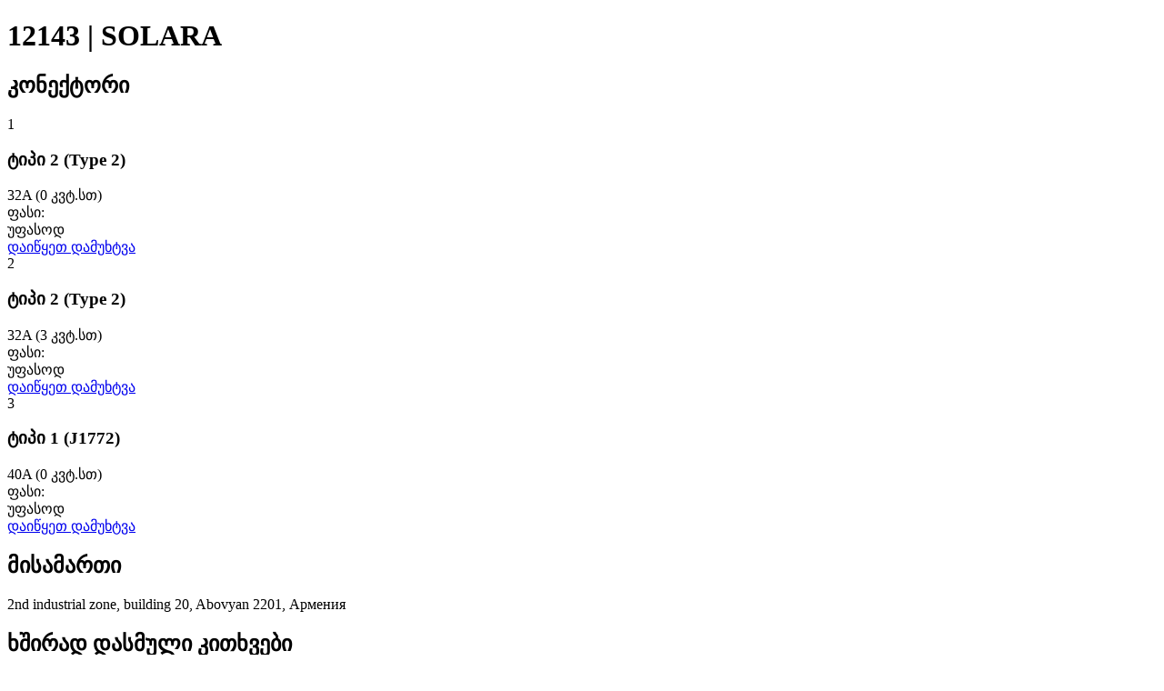

--- FILE ---
content_type: text/html; charset=UTF-8
request_url: https://charge-me.energy/ge/map/12143
body_size: 4242
content:
<!DOCTYPE html>
<html lang="ge">
<head>
    <meta charset="UTF-8">
    <meta name="viewport" content="width=device-width, initial-scale=1, maximum-scale=1, user-scalable=no" />
    <meta name="HandheldFriendly" content="true">
            <meta name="robots" content="index,follow">
        <base href="https://charge-me.energy">
    <meta name="google" content="notranslate">
    <meta name="theme-color" content="#ffffff" media="(prefers-color-scheme: light)">
    <meta name="theme-color" content="#1f1f1f" media="(prefers-color-scheme: dark)">
    <meta name="color-scheme" content="light dark">

    <title>SOLARA დატენეთ ელექტრო მანქანა. დამტენი 12143 🔋</title>
    <meta itemprop="description" name="description" content="დატენეთ ელექტრო მანქანა SOLARA. ChargeME უკრაინის დამტენი სადგურების რუკა. კონექტორები: Type 2, J1772"/>
    <meta name="keywords" content="Charge ME,დატენვა,ელექტრო მანქანა,დამუხტვა,უკრაინა,Type 2, J1772,SOLARA,2nd,industrial,zone,building,20,Abovyan,2201,Армения" />
    <meta name="author" content="Charge ME">
    <meta name="publisher" content="Charge ME">
    <meta name="copyright" content="© Charge ME 2021"/>
    <meta itemprop="dateModified" content="2023-06-13T14:00:02+03:00">
    <meta itemprop="datePublished" content="2023-06-13T12:35:44+03:00">

    <meta property="og:title" content="SOLARA დატენეთ ელექტრო მანქანა. დამტენი 12143 🔋" />
    <meta property="og:description" content="დატენეთ ელექტრო მანქანა SOLARA. ChargeME უკრაინის დამტენი სადგურების რუკა. კონექტორები: Type 2, J1772" />
    <meta property="og:type" content="website" />
    <meta property="og:site_name" content="Charge ME" />
    <meta property="og:locale" content="ka_GE" />
    <meta property="og:article:author" content="Charge ME" />
    <meta property="og:article:section" content="Energy" />
    <meta property="og:url" content="https://charge-me.energy/ge/map/12143" />
    <meta property="og:image" content="https://charge-me.energy/img/social.png" />
    <meta property="og:image:width" content="1200" />
    <meta property="og:image:height" content="628" />

    <meta name="twitter:card" content="summary"/>
    <meta name="twitter:title" content="SOLARA დატენეთ ელექტრო მანქანა. დამტენი 12143 🔋"/>
    <meta name="twitter:description" content="დატენეთ ელექტრო მანქანა SOLARA. ChargeME უკრაინის დამტენი სადგურების რუკა. კონექტორები: Type 2, J1772"/>
    <meta name="twitter:image" content="https://charge-me.energy/img/social.png"/>
    <meta name="twitter:image:alt" content="დატენეთ ელექტრო მანქანა SOLARA. ChargeME უკრაინის დამტენი სადგურების რუკა. კონექტორები: Type 2, J1772"/>

    <link rel="amphtml" href="https://charge-me.energy/ge/map/amp/12143">

    <link rel="apple-touch-icon" sizes="180x180" href="https://charge-me.energy/img/favicon/apple-touch-icon.png?v=2.39/13062025"> <link rel="icon" type="image/png" sizes="32x32" href="https://charge-me.energy/img/favicon/favicon-32x32.png?v=2.39/13062025"> <link rel="icon" type="image/png" sizes="194x194" href="https://charge-me.energy/img/favicon/favicon-194x194.png?v=2.39/13062025"> <link rel="icon" type="image/png" sizes="192x192" href="https://charge-me.energy/img/favicon/android-chrome-192x192.png?v=2.39/13062025"> <link rel="icon" type="image/png" sizes="16x16" href="https://charge-me.energy/img/favicon/favicon-16x16.png?v=2.39/13062025"> <link rel="manifest" href="https://charge-me.energy/img/favicon/site-ge.webmanifest?v=2.39/13062025"> <link rel="mask-icon" href="https://charge-me.energy/img/favicon/safari-pinned-tab.svg?v=2.39/13062025" color="#00a171"> <meta name="msapplication-TileColor" content="#00a171"> <meta name="msapplication-TileImage" content="https://charge-me.energy/img/favicon/mstile-144x144.png?v=2.39/13062025"> <meta name="theme-color" content="#00a171"> <meta name="apple-mobile-web-app-title" content="Charge ME"> <meta name="application-name" content="Charge ME"> <meta name="msapplication-config" content="https://charge-me.energy/img/favicon/browserconfig.xml?v=2.39/13062025"> <link rel="shortcut icon" href="https://charge-me.energy/img/favicon/favicon.ico?v=2.39/13062025"> <meta name="apple-mobile-web-app-capable" content="yes"> <link href="https://charge-me.energy/img/splashscreens/uk/iphone5_splash.png?v=2.39/13062025" media="(device-width: 320px) and (device-height: 568px) and (-webkit-device-pixel-ratio: 2)" rel="apple-touch-startup-image" /> <link href="https://charge-me.energy/img/splashscreens/uk/iphone6_splash.png?v=2.39/13062025" media="(device-width: 375px) and (device-height: 667px) and (-webkit-device-pixel-ratio: 2)" rel="apple-touch-startup-image" /> <link href="https://charge-me.energy/img/splashscreens/uk/iphoneplus_splash.png?v=2.39/13062025" media="(device-width: 621px) and (device-height: 1104px) and (-webkit-device-pixel-ratio: 3)" rel="apple-touch-startup-image" /> <link href="https://charge-me.energy/img/splashscreens/uk/iphonex_splash.png?v=2.39/13062025" media="(device-width: 375px) and (device-height: 812px) and (-webkit-device-pixel-ratio: 3)" rel="apple-touch-startup-image" /> <link href="https://charge-me.energy/img/splashscreens/uk/iphonexr_splash.png?v=2.39/13062025" media="(device-width: 414px) and (device-height: 896px) and (-webkit-device-pixel-ratio: 2)" rel="apple-touch-startup-image" /> <link href="https://charge-me.energy/img/splashscreens/uk/iphonexsmax_splash.png?v=2.39/13062025" media="(device-width: 414px) and (device-height: 896px) and (-webkit-device-pixel-ratio: 3)" rel="apple-touch-startup-image" /> <link href="https://charge-me.energy/img/splashscreens/uk/ipad_splash.png?v=2.39/13062025" media="(device-width: 768px) and (device-height: 1024px) and (-webkit-device-pixel-ratio: 2)" rel="apple-touch-startup-image" /> <link href="https://charge-me.energy/img/splashscreens/uk/ipadpro1_splash.png?v=2.39/13062025" media="(device-width: 834px) and (device-height: 1112px) and (-webkit-device-pixel-ratio: 2)" rel="apple-touch-startup-image" /> <link href="https://charge-me.energy/img/splashscreens/uk/ipadpro3_splash.png?v=2.39/13062025" media="(device-width: 834px) and (device-height: 1194px) and (-webkit-device-pixel-ratio: 2)" rel="apple-touch-startup-image" /> <link href="https://charge-me.energy/img/splashscreens/uk/ipadpro2_splash.png?v=2.39/13062025" media="(device-width: 1024px) and (device-height: 1366px) and (-webkit-device-pixel-ratio: 2)" rel="apple-touch-startup-image" /> 
    <link rel="canonical" href="https://charge-me.energy/ge/map/12143" />
                        <link rel=”alternate” hreflang="en_GB" href="https://charge-me.energy/en/map/12143" />
                                <link rel=”alternate” hreflang="es_ES" href="https://charge-me.energy/es/map/12143" />
                                <link rel=”alternate” hreflang="be_BY" href="https://charge-me.energy/be/map/12143" />
                                <link rel=”alternate” hreflang="ru_RU" href="https://charge-me.energy/ru/map/12143" />
                                <link rel=”alternate” hreflang="uk_UA" href="https://charge-me.energy/uk/map/12143" />
                                <link rel=”alternate” hreflang="hy_AM" href="https://charge-me.energy/hy/map/12143" />
                            <link data-rh="true" rel="alternate" type="application/rss+xml" title="RSS" href="https://charge-me.energy/chanel.xml"/>

    <!-- preload -->
    <link rel="preload" href="https://charge-me.energy/css/charger-seo.css?id=9c5d28781f2e65b503d3" as="style">

    <link rel="preload" href="https://charge-me.energy/js/jquery.js?id=905ce51f845e7682b7f3" as="script">
    <link rel="preload" href="https://charge-me.energy/js/charger-seo.js?id=6c982c43cdf9d281d40a" as="script">

                <link rel="preload" href="https://charge-me.energy/img/client-wapp/logo/uk/logo.webp" as="image" media="(prefers-color-scheme: light)">
            <link rel="preload" href="https://charge-me.energy/img/client-wapp/logo/uk/logo-dark.webp" as="image" media="(prefers-color-scheme: dark)">
        
    
    <link rel="preload" href="https://charge-me.energy/webfonts/fa-duotone-900.woff2" as="font" crossorigin="anonymous">
    <link rel="preload" href="https://charge-me.energy/webfonts/fa-regular-400.woff2" as="font" crossorigin="anonymous">
    <link rel="preload" href="https://charge-me.energy/webfonts/fa-solid-900.woff2" as="font" crossorigin="anonymous">

    <link rel="preconnect" href="https://fonts.gstatic.com">
    <link rel="dns-prefetch" href="https://www.googletagmanager.com">
    <link href="https://www.googletagmanager.com" rel="preconnect" crossorigin>
    <!-- end preload -->

    <!-- css -->
    <link href="https://charge-me.energy/css/charger-seo.css?id=9c5d28781f2e65b503d3" rel="stylesheet">
    <!-- end css -->
</head>
<body class="uk">
    <div class="content">
        <header>
            <a hreflang="ge" href="https://charge-me.energy/ge/map" id="logo" title="დამტენი სადგურების რუკა Charge ME ელექტრო მანქანებისთვის უკრაინაში. 🔋"></a>
            <h1>12143 | SOLARA</h1>

            <div class="clear"></div>
        </header>


        
        <section id="connectors">
            <h2>კონექტორი</h2>
                        <div class="connector">
                <div class="number">1</div>
                <div class="icon type1"></div>

                <div class="right-part">
                    <div class="top">
                        <h3 class="title">ტიპი 2 <span>(Type 2)</span></h3>
                        <div class="power">32A <span>(0 კვტ.სთ)</span></div>
                        <div class="tariff">
                            <div class="title">ფასი:</div>
                            <div class="description">
                                                                                                            <div class="line">
                                            <div class="sub-title">უფასოდ</div>
                                        </div>
                                                                                                </div>
                        </div>
                    </div>

                    <a rel="nofollow" hreflang="ge" href="https://charge-me.energy/ge/map?charger=12143" class="start-charging uk-button uk-button-primary" title="დაიწყეთ დამუხტვა">დაიწყეთ დამუხტვა</a>
                </div>
                <div class="clear"></div>
            </div>
                        <div class="connector">
                <div class="number">2</div>
                <div class="icon type1"></div>

                <div class="right-part">
                    <div class="top">
                        <h3 class="title">ტიპი 2 <span>(Type 2)</span></h3>
                        <div class="power">32A <span>(3 კვტ.სთ)</span></div>
                        <div class="tariff">
                            <div class="title">ფასი:</div>
                            <div class="description">
                                                                                                            <div class="line">
                                            <div class="sub-title">უფასოდ</div>
                                        </div>
                                                                                                </div>
                        </div>
                    </div>

                    <a rel="nofollow" hreflang="ge" href="https://charge-me.energy/ge/map?charger=12143" class="start-charging uk-button uk-button-primary" title="დაიწყეთ დამუხტვა">დაიწყეთ დამუხტვა</a>
                </div>
                <div class="clear"></div>
            </div>
                        <div class="connector">
                <div class="number">3</div>
                <div class="icon type1"></div>

                <div class="right-part">
                    <div class="top">
                        <h3 class="title">ტიპი 1 <span>(J1772)</span></h3>
                        <div class="power">40A <span>(0 კვტ.სთ)</span></div>
                        <div class="tariff">
                            <div class="title">ფასი:</div>
                            <div class="description">
                                                                                                            <div class="line">
                                            <div class="sub-title">უფასოდ</div>
                                        </div>
                                                                                                </div>
                        </div>
                    </div>

                    <a rel="nofollow" hreflang="ge" href="https://charge-me.energy/ge/map?charger=12143" class="start-charging uk-button uk-button-primary" title="დაიწყეთ დამუხტვა">დაიწყეთ დამუხტვა</a>
                </div>
                <div class="clear"></div>
            </div>
                    </section>

        
        <div id="details">
                                    <div class="item">
                <div class="icon"><i class="fad fa-route"></i></div>
                <div class="text">
                    <h2>მისამართი</h2>
                    <div class="text-in">2nd industrial zone, building 20, Abovyan 2201, Армения</div>
                </div>
                <div class="clear"></div>
            </div>
                                                                                                            </div>

        
        <section id="faq">
            <div class="title"><div class="icon"><i class="fad fa-question-circle"></i></div> <h2>ხშირად დასმული კითხვები</h2></div>

            <ul class="list">
                <li>
                    <h3>როგორ დავმუხტო ელექტრომობილი?</h3>
                    <p>გადადით charge-me.energy– ზე, შედით თქვენი მობილური ტელეფონის ნომრის გამოყენებით. შეარჩიეთ დამუხტვის სადგური, დააჭირეთ ღილაკს START CHARGING საჭირო კონექტორზე.</p>
                </li>
                <li>
                    <h3>როგორ დავრეგისტრირდე?</h3>
                    <p>ავტორიზაციის ველში შეიყვანეთ თქვენი მობილური ტელეფონის ნომერი. თუ არ გაქვთ აკაუნტი, ის ავტომატურად შეიქმნება.</p>
                </li>
                <li>
                    <h3>როგორ შევავსო ჩემი ანგარიში?</h3>
                    <p>ბილინგის ველში, &quot;ანგარიშის შევსება&quot;-ში მიუთითეთ შესავსები თანხა. შეარჩიეთ მოსახერხებელი გადახდის სისტემა, მიჰყევით მის მითითებებს. საკომისიო არ არის.</p>
                </li>
            </ul>
        </section>

                <section id="more-chargers">
            <div class="title"><div class="icon"><i class="fad fa-list"></i></div> <h2>სხვა დატენვის სადგურები</h2></div>

            <ul class="list">
                                <li>
                    <div class="icon">
                        <div class="ico"><i class="fad fa-charging-station"></i></div>
                        <div class="status">00015</div>
                    </div>
                    <div class="description">
                        <h3 class="name"><a hreflang="ge" href="https://charge-me.energy/ge/map/anex-tour-15" title="ANEX Tour">ANEX Tour</a></h3>
                        <div class="adress">проспект Миколи Бажана, 16, Київ, 02000</div>
                    </div>
                    <div class="clear"></div>
                </li>
                                <li>
                    <div class="icon">
                        <div class="ico"><i class="fad fa-charging-station"></i></div>
                        <div class="status">00027</div>
                    </div>
                    <div class="description">
                        <h3 class="name"><a hreflang="ge" href="https://charge-me.energy/ge/map/ukrtransgaz-27" title="УКРТРАНСГАЗ">УКРТРАНСГАЗ</a></h3>
                        <div class="adress">Кловський узвіз, 9/1, Київ, Украина, 01021</div>
                    </div>
                    <div class="clear"></div>
                </li>
                                <li>
                    <div class="icon">
                        <div class="ico"><i class="fad fa-charging-station"></i></div>
                        <div class="status">00019</div>
                    </div>
                    <div class="description">
                        <h3 class="name"><a hreflang="ge" href="https://charge-me.energy/ge/map/st-kollektivnyi-sadovod-19" title="СТ Коллективный Садовод">СТ Коллективный Садовод</a></h3>
                        <div class="adress">вулиця Листопадная, 1 В, Дніпро, Дніпропетровська область, 49115</div>
                    </div>
                    <div class="clear"></div>
                </li>
                                <li>
                    <div class="icon">
                        <div class="ico"><i class="fad fa-charging-station"></i></div>
                        <div class="status">00777</div>
                    </div>
                    <div class="description">
                        <h3 class="name"><a hreflang="ge" href="https://charge-me.energy/ge/map/volodimirskii-rinok-777" title="Володимирський ринок">Володимирський ринок</a></h3>
                        <div class="adress">вул. Антоновича, 115, Київ, Украина, 03150</div>
                    </div>
                    <div class="clear"></div>
                </li>
                                <li>
                    <div class="icon">
                        <div class="ico"><i class="fad fa-charging-station"></i></div>
                        <div class="status">00024</div>
                    </div>
                    <div class="description">
                        <h3 class="name"><a hreflang="ge" href="https://charge-me.energy/ge/map/naftogaz-ukrayini-24" title="Нафтогаз України">Нафтогаз України</a></h3>
                        <div class="adress">вулиця Богдана Хмельницького, 6, Київ, Украина, 01601</div>
                    </div>
                    <div class="clear"></div>
                </li>
                            </ul>
        </section>
        
        <footer>© #ChargeME</footer>
    </div>

    <script type="text/javascript" src="https://charge-me.energy/js/jquery.js?id=905ce51f845e7682b7f3" defer></script>
    <script type="text/javascript" src="https://charge-me.energy/js/charger-seo.js?id=6c982c43cdf9d281d40a" defer></script>

    <script>
        var load_after = {
            fonts: [
                "https://fonts.googleapis.com/css2?family=Roboto:wght@100;300;400;500;700;900&display=swap"
            ]
        };
    </script>

            <script src="https://www.googletagmanager.com/gtag/js?id=G-CB27SL7VVJ" defer></script>
        <script>
            window.dataLayer = window.dataLayer || [window.gtagCurrentPage];
            window.gtag = function() {
                window.dataLayer.push(arguments);
            };
            window.gtag('js', new Date());
            window.gtag('config', 'G-CB27SL7VVJ');

            if (window.performance) {
                var timeSincePageLoad = Math.round(performance.now());

                window.gtag('event', 'timing_complete', {
                    'name': 'load',
                    'value': timeSincePageLoad,
                    'event_category': 'JS Dependencies'
                });
            }

            window.gtag('set', {
                'currency': 'UAH',
                'country': 'UA'
            });

            window.app = 'prod';

                            window.gtag('config', 'G-CB27SL7VVJ', {
                    'page_title' : 'SOLARA დატენეთ ელექტრო მანქანა. დამტენი 12143 🔋',
                    'page_location': 'https://charge-me.energy/ge/map/12143'
                });
            
                    </script>
        
    <script type="application/ld+json">
    {
      "@context": "https://schema.org",
      "@type": "WebSite",
      "url": "https://charge-me.energy/ge/map/12143",
      "name": "12143 | SOLARA",
      "aggregateRating": {
            "@type": "AggregateRating",
            "ratingValue": "0",
            "reviewCount": "0"
      },
            "dateModified": "2023-06-13T14:00:02+03:00",
      "datePublished": "2023-06-13T12:35:44+03:00"
    }
    </script>

    <script type="application/ld+json">
    {
      "@context": "https://schema.org",
      "@type": "LocalBusiness",
            "name": "12143 | SOLARA",
      "address": {
        "@type": "PostalAddress",
        "streetAddress": "",
        "addressLocality": "",
        "addressRegion": "",
        "postalCode": "",
        "addressCountry": ""
      },
      "geo": {
        "@type": "GeoCoordinates",
        "latitude": 40.251538,
        "longitude": 44.623725
      },
      "url": "https://charge-me.energy/ge/map/12143",
      "openingHoursSpecification": [
        {
          "@type": "OpeningHoursSpecification",
          "dayOfWeek": [
            "Monday",
            "Tuesday",
            "Wednesday",
            "Thursday",
            "Friday",
            "Saturday",
            "Sunday"
          ],
          "opens": "00:01",
          "closes": "23:59"
        }
      ],

      
      "priceRange": "$",
      
      
      "telephone": "+380991362738"
    }
    </script>
</body>
</html>
